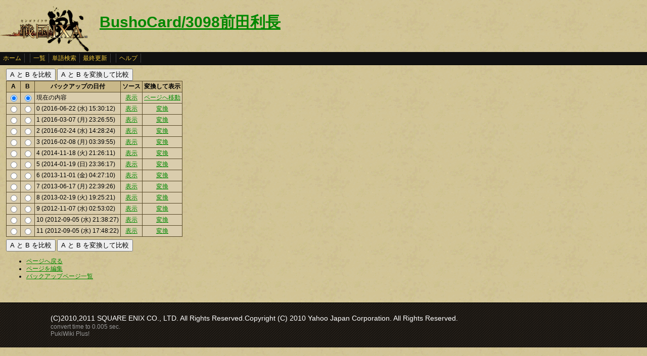

--- FILE ---
content_type: text/html
request_url: http://ixawiki.com/index.php?cmd=backup&page=BushoCard%2F3098%C1%B0%C5%C4%CD%F8%C4%B9
body_size: 2624
content:
<!DOCTYPE HTML PUBLIC "-//W3C//DTD HTML 4.01 Transitional//EN" "http://www.w3.org/TR/html4/loose.dtd">
<html lang="ja">
<head>
 <meta http-equiv="content-type" content="application/xhtml+xml; charset=EUC-JP" />
 <meta name="robots" content="index,follow" />
<meta description="戦国IXA（戦国イクサ） Wiki ブラウザゲーム">
<meta keywords="戦国IXA,戦国,IXA,sengokuixa,SQUARE,スクウェア,YAHOO,攻略,wiki,裏技,裏ワザ">
<title>BushoCard/3098前田利長 - 戦国IXA Wiki</title>
 <link rel="stylesheet" type="text/css" media="screen" href="./css/ixa/pukiwiki.css?20111211">
 <link rel="stylesheet" type="text/css" media="screen" href="./css/common/common.css?20111210">
 <link rel="shortcut icon" href="./image/ixa/favicon.ico" type="image/x-icon">
<script type="text/javascript" src="https://ajax.googleapis.com/ajax/libs/jquery/1.7.0/jquery.min.js"></script>
<script type="text/javascript" src="./js/common/utils.js"></script>
<script type="text/javascript"><!--
scrolltotop.init(540);
//--></script>
<script type="text/javascript">

  var _gaq = _gaq || [];
  _gaq.push(['_setAccount', 'UA-17978830-3']);
  _gaq.push(['_trackPageview']);

  (function() {
    var ga = document.createElement('script'); ga.type = 'text/javascript'; ga.async = true;
    ga.src = ('https:' == document.location.protocol ? 'https://ssl' : 'http://www') + '.google-analytics.com/ga.js';
    var s = document.getElementsByTagName('script')[0]; s.parentNode.insertBefore(ga, s);
  })();

</script>
</head>
<body>
<div id="header">
 <a href="index.php"><img id="logo" src="./image/ixa/toplogo.png" alt="戦国IXA" title="戦国IXA" /></a>
 <h1 class="title"><a href="http://ixawiki.com/index.php?plugin=related&amp;page=BushoCard%2F3098%C1%B0%C5%C4%CD%F8%C4%B9">BushoCard/3098前田利長</a> </h1>
</div>
<div id="navigator"><a href="http://ixawiki.com/index.php?FrontPage">ホーム</a><span class="space"></span><a href="http://ixawiki.com/index.php?cmd=list">一覧</a><a href="http://ixawiki.com/index.php?cmd=search">単語検索</a><a href="http://ixawiki.com/index.php?RecentChanges">最終更新</a><span class="space"></span><a href="http://ixawiki.com/index.php?cmd=help">ヘルプ</a><span class="navi_acc"></span></div>
<div id="contents">
<table class="contents" width="100%" border="0" cellspacing="0" cellpadding="0">
 <tr>
  <td class="ctable" valign="top">
      <div id="body"><form method="post" action="http://ixawiki.com/index.php?cmd=backup&page=BushoCard%2F3098%C1%B0%C5%C4%CD%F8%C4%B9">
<input type="submit" name="diff" value="A と B を比較"> <input type="submit" name="visualdiff" value="A と B を変換して比較">
<table class="style_table" cellspacing="1" border="0">
<tr><th class="style_th center">A</th>
<th class="style_th center">B</th>
<th class="style_th center">バックアップの日付</th>
<th class="style_th center">ソース</th>
<th class="style_th center">変換して表示</th>
</tr>
<tr><td class="style_td"><input type="radio" name="a" value="-1" checked="checked" /></td>
<td class="style_td center"><input type="radio" name="b" value="-1" checked="checked" /></td>
<td class="style_td">現在の内容</td>
<td class="style_td center"><a href="http://ixawiki.com/index.php?cmd=backup&page=BushoCard%2F3098%C1%B0%C5%C4%CD%F8%C4%B9&mode=source">表示</a></td>
<td class="style_td center"><a href="http://ixawiki.com/index.php?BushoCard%2F3098%C1%B0%C5%C4%CD%F8%C4%B9">ページへ移動</a></td>
</tr>  <tr><td class="style_td center"><input type="radio" name="a" value="0"/></td><td class="style_td center"><input type="radio" name="b" value="0"/></td><td class="style_td">0 (2016-06-22 (水) 15:30:12)</td><td class="style_td center"><a href="http://ixawiki.com/index.php?cmd=backup&page=BushoCard%2F3098%C1%B0%C5%C4%CD%F8%C4%B9&age=0&mode=source" rel="nofollow">表示</a></td><td class="style_td center"><a href="http://ixawiki.com/index.php?cmd=backup&page=BushoCard%2F3098%C1%B0%C5%C4%CD%F8%C4%B9&age=0&mode=visual" rel="nofollow">変換</a></td></tr>
  <tr><td class="style_td center"><input type="radio" name="a" value="1"/></td><td class="style_td center"><input type="radio" name="b" value="1"/></td><td class="style_td">1 (2016-03-07 (月) 23:26:55)</td><td class="style_td center"><a href="http://ixawiki.com/index.php?cmd=backup&page=BushoCard%2F3098%C1%B0%C5%C4%CD%F8%C4%B9&age=1&mode=source" rel="nofollow">表示</a></td><td class="style_td center"><a href="http://ixawiki.com/index.php?cmd=backup&page=BushoCard%2F3098%C1%B0%C5%C4%CD%F8%C4%B9&age=1&mode=visual" rel="nofollow">変換</a></td></tr>
  <tr><td class="style_td center"><input type="radio" name="a" value="2"/></td><td class="style_td center"><input type="radio" name="b" value="2"/></td><td class="style_td">2 (2016-02-24 (水) 14:28:24)</td><td class="style_td center"><a href="http://ixawiki.com/index.php?cmd=backup&page=BushoCard%2F3098%C1%B0%C5%C4%CD%F8%C4%B9&age=2&mode=source" rel="nofollow">表示</a></td><td class="style_td center"><a href="http://ixawiki.com/index.php?cmd=backup&page=BushoCard%2F3098%C1%B0%C5%C4%CD%F8%C4%B9&age=2&mode=visual" rel="nofollow">変換</a></td></tr>
  <tr><td class="style_td center"><input type="radio" name="a" value="3"/></td><td class="style_td center"><input type="radio" name="b" value="3"/></td><td class="style_td">3 (2016-02-08 (月) 03:39:55)</td><td class="style_td center"><a href="http://ixawiki.com/index.php?cmd=backup&page=BushoCard%2F3098%C1%B0%C5%C4%CD%F8%C4%B9&age=3&mode=source" rel="nofollow">表示</a></td><td class="style_td center"><a href="http://ixawiki.com/index.php?cmd=backup&page=BushoCard%2F3098%C1%B0%C5%C4%CD%F8%C4%B9&age=3&mode=visual" rel="nofollow">変換</a></td></tr>
  <tr><td class="style_td center"><input type="radio" name="a" value="4"/></td><td class="style_td center"><input type="radio" name="b" value="4"/></td><td class="style_td">4 (2014-11-18 (火) 21:26:11)</td><td class="style_td center"><a href="http://ixawiki.com/index.php?cmd=backup&page=BushoCard%2F3098%C1%B0%C5%C4%CD%F8%C4%B9&age=4&mode=source" rel="nofollow">表示</a></td><td class="style_td center"><a href="http://ixawiki.com/index.php?cmd=backup&page=BushoCard%2F3098%C1%B0%C5%C4%CD%F8%C4%B9&age=4&mode=visual" rel="nofollow">変換</a></td></tr>
  <tr><td class="style_td center"><input type="radio" name="a" value="5"/></td><td class="style_td center"><input type="radio" name="b" value="5"/></td><td class="style_td">5 (2014-01-19 (日) 23:36:17)</td><td class="style_td center"><a href="http://ixawiki.com/index.php?cmd=backup&page=BushoCard%2F3098%C1%B0%C5%C4%CD%F8%C4%B9&age=5&mode=source" rel="nofollow">表示</a></td><td class="style_td center"><a href="http://ixawiki.com/index.php?cmd=backup&page=BushoCard%2F3098%C1%B0%C5%C4%CD%F8%C4%B9&age=5&mode=visual" rel="nofollow">変換</a></td></tr>
  <tr><td class="style_td center"><input type="radio" name="a" value="6"/></td><td class="style_td center"><input type="radio" name="b" value="6"/></td><td class="style_td">6 (2013-11-01 (金) 04:27:10)</td><td class="style_td center"><a href="http://ixawiki.com/index.php?cmd=backup&page=BushoCard%2F3098%C1%B0%C5%C4%CD%F8%C4%B9&age=6&mode=source" rel="nofollow">表示</a></td><td class="style_td center"><a href="http://ixawiki.com/index.php?cmd=backup&page=BushoCard%2F3098%C1%B0%C5%C4%CD%F8%C4%B9&age=6&mode=visual" rel="nofollow">変換</a></td></tr>
  <tr><td class="style_td center"><input type="radio" name="a" value="7"/></td><td class="style_td center"><input type="radio" name="b" value="7"/></td><td class="style_td">7 (2013-06-17 (月) 22:39:26)</td><td class="style_td center"><a href="http://ixawiki.com/index.php?cmd=backup&page=BushoCard%2F3098%C1%B0%C5%C4%CD%F8%C4%B9&age=7&mode=source" rel="nofollow">表示</a></td><td class="style_td center"><a href="http://ixawiki.com/index.php?cmd=backup&page=BushoCard%2F3098%C1%B0%C5%C4%CD%F8%C4%B9&age=7&mode=visual" rel="nofollow">変換</a></td></tr>
  <tr><td class="style_td center"><input type="radio" name="a" value="8"/></td><td class="style_td center"><input type="radio" name="b" value="8"/></td><td class="style_td">8 (2013-02-19 (火) 19:25:21)</td><td class="style_td center"><a href="http://ixawiki.com/index.php?cmd=backup&page=BushoCard%2F3098%C1%B0%C5%C4%CD%F8%C4%B9&age=8&mode=source" rel="nofollow">表示</a></td><td class="style_td center"><a href="http://ixawiki.com/index.php?cmd=backup&page=BushoCard%2F3098%C1%B0%C5%C4%CD%F8%C4%B9&age=8&mode=visual" rel="nofollow">変換</a></td></tr>
  <tr><td class="style_td center"><input type="radio" name="a" value="9"/></td><td class="style_td center"><input type="radio" name="b" value="9"/></td><td class="style_td">9 (2012-11-07 (水) 02:53:02)</td><td class="style_td center"><a href="http://ixawiki.com/index.php?cmd=backup&page=BushoCard%2F3098%C1%B0%C5%C4%CD%F8%C4%B9&age=9&mode=source" rel="nofollow">表示</a></td><td class="style_td center"><a href="http://ixawiki.com/index.php?cmd=backup&page=BushoCard%2F3098%C1%B0%C5%C4%CD%F8%C4%B9&age=9&mode=visual" rel="nofollow">変換</a></td></tr>
  <tr><td class="style_td center"><input type="radio" name="a" value="10"/></td><td class="style_td center"><input type="radio" name="b" value="10"/></td><td class="style_td">10 (2012-09-05 (水) 21:38:27)</td><td class="style_td center"><a href="http://ixawiki.com/index.php?cmd=backup&page=BushoCard%2F3098%C1%B0%C5%C4%CD%F8%C4%B9&age=10&mode=source" rel="nofollow">表示</a></td><td class="style_td center"><a href="http://ixawiki.com/index.php?cmd=backup&page=BushoCard%2F3098%C1%B0%C5%C4%CD%F8%C4%B9&age=10&mode=visual" rel="nofollow">変換</a></td></tr>
  <tr><td class="style_td center"><input type="radio" name="a" value="11"/></td><td class="style_td center"><input type="radio" name="b" value="11"/></td><td class="style_td">11 (2012-09-05 (水) 17:48:22)</td><td class="style_td center"><a href="http://ixawiki.com/index.php?cmd=backup&page=BushoCard%2F3098%C1%B0%C5%C4%CD%F8%C4%B9&age=11&mode=source" rel="nofollow">表示</a></td><td class="style_td center"><a href="http://ixawiki.com/index.php?cmd=backup&page=BushoCard%2F3098%C1%B0%C5%C4%CD%F8%C4%B9&age=11&mode=visual" rel="nofollow">変換</a></td></tr>
</table>
<input type="submit" name="diff" value="A と B を比較"> <input type="submit" name="visualdiff" value="A と B を変換して比較">
</form><ul>
<li><a href="http://ixawiki.com/index.php?BushoCard%2F3098%C1%B0%C5%C4%CD%F8%C4%B9">ページへ戻る</a></li>
<li><a href="http://ixawiki.com/index.php?cmd=edit&page=BushoCard%2F3098%C1%B0%C5%C4%CD%F8%C4%B9">ページを編集</a></li>
<li><a href="http://ixawiki.com/index.php?cmd=backup">バックアップページ一覧</a></li>
</ul>

   </div>
  </td>
 </tr>
</table>
</div>


<div id="footer_all">
<p style="font-size:120%;color:white;">(C)2010,2011 SQUARE ENIX CO., LTD. All Rights Reserved.Copyright (C) 2010 Yahoo Japan Corporation. All Rights Reserved.</p>
convert time to 0.005 sec.<br />
PukiWiki Plus!
<div id="ScrollPageTop" class="ScrollPageTop">
    <a href="#header"></a>
</div><!-- fotter_all_end -->
</div>

<script defer src="https://static.cloudflareinsights.com/beacon.min.js/vcd15cbe7772f49c399c6a5babf22c1241717689176015" integrity="sha512-ZpsOmlRQV6y907TI0dKBHq9Md29nnaEIPlkf84rnaERnq6zvWvPUqr2ft8M1aS28oN72PdrCzSjY4U6VaAw1EQ==" data-cf-beacon='{"version":"2024.11.0","token":"ddabf45a5ead40aea0d6bf90cadd8776","r":1,"server_timing":{"name":{"cfCacheStatus":true,"cfEdge":true,"cfExtPri":true,"cfL4":true,"cfOrigin":true,"cfSpeedBrain":true},"location_startswith":null}}' crossorigin="anonymous"></script>
</body>
</html>
